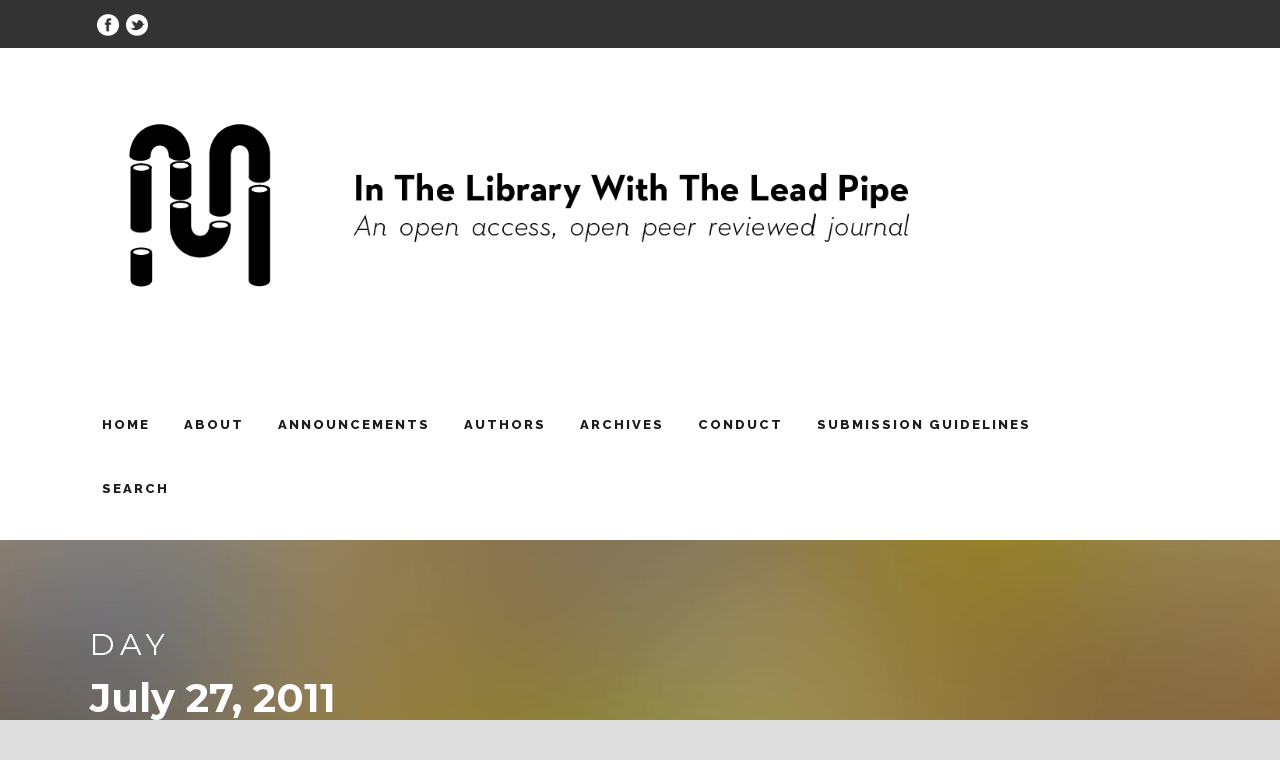

--- FILE ---
content_type: text/html; charset=UTF-8
request_url: https://www.inthelibrarywiththeleadpipe.org/2011/07/27/
body_size: 7522
content:
<!DOCTYPE html>
<!--[if IE 7]><html class="ie ie7 ltie8 ltie9" lang="en-US"><![endif]-->
<!--[if IE 8]><html class="ie ie8 ltie9" lang="en-US"><![endif]-->
<!--[if !(IE 7) | !(IE 8)  ]><!-->
<html lang="en-US">
<!--<![endif]-->

<head>
	<meta charset="UTF-8" />
	<meta name="viewport" content="initial-scale=1.0" />	
		
	<link rel="pingback" href="https://www.inthelibrarywiththeleadpipe.org/wordpress/xmlrpc.php" />
	<title>2011–07–27 &#8211; In the Library with the Lead Pipe</title>
<meta name='robots' content='max-image-preview:large' />
<link rel='dns-prefetch' href='//fonts.googleapis.com' />
<link rel="alternate" type="application/rss+xml" title="In the Library with the Lead Pipe &raquo; Feed" href="https://www.inthelibrarywiththeleadpipe.org/feed/" />
<link rel="alternate" type="application/rss+xml" title="In the Library with the Lead Pipe &raquo; Comments Feed" href="https://www.inthelibrarywiththeleadpipe.org/comments/feed/" />
<script type="text/javascript">
/* <![CDATA[ */
window._wpemojiSettings = {"baseUrl":"https:\/\/s.w.org\/images\/core\/emoji\/15.0.3\/72x72\/","ext":".png","svgUrl":"https:\/\/s.w.org\/images\/core\/emoji\/15.0.3\/svg\/","svgExt":".svg","source":{"concatemoji":"https:\/\/www.inthelibrarywiththeleadpipe.org\/wordpress\/wp-includes\/js\/wp-emoji-release.min.js?ver=6.5.7"}};
/*! This file is auto-generated */
!function(i,n){var o,s,e;function c(e){try{var t={supportTests:e,timestamp:(new Date).valueOf()};sessionStorage.setItem(o,JSON.stringify(t))}catch(e){}}function p(e,t,n){e.clearRect(0,0,e.canvas.width,e.canvas.height),e.fillText(t,0,0);var t=new Uint32Array(e.getImageData(0,0,e.canvas.width,e.canvas.height).data),r=(e.clearRect(0,0,e.canvas.width,e.canvas.height),e.fillText(n,0,0),new Uint32Array(e.getImageData(0,0,e.canvas.width,e.canvas.height).data));return t.every(function(e,t){return e===r[t]})}function u(e,t,n){switch(t){case"flag":return n(e,"\ud83c\udff3\ufe0f\u200d\u26a7\ufe0f","\ud83c\udff3\ufe0f\u200b\u26a7\ufe0f")?!1:!n(e,"\ud83c\uddfa\ud83c\uddf3","\ud83c\uddfa\u200b\ud83c\uddf3")&&!n(e,"\ud83c\udff4\udb40\udc67\udb40\udc62\udb40\udc65\udb40\udc6e\udb40\udc67\udb40\udc7f","\ud83c\udff4\u200b\udb40\udc67\u200b\udb40\udc62\u200b\udb40\udc65\u200b\udb40\udc6e\u200b\udb40\udc67\u200b\udb40\udc7f");case"emoji":return!n(e,"\ud83d\udc26\u200d\u2b1b","\ud83d\udc26\u200b\u2b1b")}return!1}function f(e,t,n){var r="undefined"!=typeof WorkerGlobalScope&&self instanceof WorkerGlobalScope?new OffscreenCanvas(300,150):i.createElement("canvas"),a=r.getContext("2d",{willReadFrequently:!0}),o=(a.textBaseline="top",a.font="600 32px Arial",{});return e.forEach(function(e){o[e]=t(a,e,n)}),o}function t(e){var t=i.createElement("script");t.src=e,t.defer=!0,i.head.appendChild(t)}"undefined"!=typeof Promise&&(o="wpEmojiSettingsSupports",s=["flag","emoji"],n.supports={everything:!0,everythingExceptFlag:!0},e=new Promise(function(e){i.addEventListener("DOMContentLoaded",e,{once:!0})}),new Promise(function(t){var n=function(){try{var e=JSON.parse(sessionStorage.getItem(o));if("object"==typeof e&&"number"==typeof e.timestamp&&(new Date).valueOf()<e.timestamp+604800&&"object"==typeof e.supportTests)return e.supportTests}catch(e){}return null}();if(!n){if("undefined"!=typeof Worker&&"undefined"!=typeof OffscreenCanvas&&"undefined"!=typeof URL&&URL.createObjectURL&&"undefined"!=typeof Blob)try{var e="postMessage("+f.toString()+"("+[JSON.stringify(s),u.toString(),p.toString()].join(",")+"));",r=new Blob([e],{type:"text/javascript"}),a=new Worker(URL.createObjectURL(r),{name:"wpTestEmojiSupports"});return void(a.onmessage=function(e){c(n=e.data),a.terminate(),t(n)})}catch(e){}c(n=f(s,u,p))}t(n)}).then(function(e){for(var t in e)n.supports[t]=e[t],n.supports.everything=n.supports.everything&&n.supports[t],"flag"!==t&&(n.supports.everythingExceptFlag=n.supports.everythingExceptFlag&&n.supports[t]);n.supports.everythingExceptFlag=n.supports.everythingExceptFlag&&!n.supports.flag,n.DOMReady=!1,n.readyCallback=function(){n.DOMReady=!0}}).then(function(){return e}).then(function(){var e;n.supports.everything||(n.readyCallback(),(e=n.source||{}).concatemoji?t(e.concatemoji):e.wpemoji&&e.twemoji&&(t(e.twemoji),t(e.wpemoji)))}))}((window,document),window._wpemojiSettings);
/* ]]> */
</script>
<style id='wp-emoji-styles-inline-css' type='text/css'>

	img.wp-smiley, img.emoji {
		display: inline !important;
		border: none !important;
		box-shadow: none !important;
		height: 1em !important;
		width: 1em !important;
		margin: 0 0.07em !important;
		vertical-align: -0.1em !important;
		background: none !important;
		padding: 0 !important;
	}
</style>
<link rel='stylesheet' id='wp-block-library-css' href='https://www.inthelibrarywiththeleadpipe.org/wordpress/wp-includes/css/dist/block-library/style.min.css?ver=6.5.7' type='text/css' media='all' />
<style id='co-authors-plus-coauthors-style-inline-css' type='text/css'>
.wp-block-co-authors-plus-coauthors.is-layout-flow [class*=wp-block-co-authors-plus]{display:inline}

</style>
<style id='co-authors-plus-avatar-style-inline-css' type='text/css'>
.wp-block-co-authors-plus-avatar :where(img){height:auto;max-width:100%;vertical-align:bottom}.wp-block-co-authors-plus-coauthors.is-layout-flow .wp-block-co-authors-plus-avatar :where(img){vertical-align:middle}.wp-block-co-authors-plus-avatar:is(.alignleft,.alignright){display:table}.wp-block-co-authors-plus-avatar.aligncenter{display:table;margin-inline:auto}

</style>
<style id='co-authors-plus-image-style-inline-css' type='text/css'>
.wp-block-co-authors-plus-image{margin-bottom:0}.wp-block-co-authors-plus-image :where(img){height:auto;max-width:100%;vertical-align:bottom}.wp-block-co-authors-plus-coauthors.is-layout-flow .wp-block-co-authors-plus-image :where(img){vertical-align:middle}.wp-block-co-authors-plus-image:is(.alignfull,.alignwide) :where(img){width:100%}.wp-block-co-authors-plus-image:is(.alignleft,.alignright){display:table}.wp-block-co-authors-plus-image.aligncenter{display:table;margin-inline:auto}

</style>
<style id='classic-theme-styles-inline-css' type='text/css'>
/*! This file is auto-generated */
.wp-block-button__link{color:#fff;background-color:#32373c;border-radius:9999px;box-shadow:none;text-decoration:none;padding:calc(.667em + 2px) calc(1.333em + 2px);font-size:1.125em}.wp-block-file__button{background:#32373c;color:#fff;text-decoration:none}
</style>
<style id='global-styles-inline-css' type='text/css'>
body{--wp--preset--color--black: #000000;--wp--preset--color--cyan-bluish-gray: #abb8c3;--wp--preset--color--white: #ffffff;--wp--preset--color--pale-pink: #f78da7;--wp--preset--color--vivid-red: #cf2e2e;--wp--preset--color--luminous-vivid-orange: #ff6900;--wp--preset--color--luminous-vivid-amber: #fcb900;--wp--preset--color--light-green-cyan: #7bdcb5;--wp--preset--color--vivid-green-cyan: #00d084;--wp--preset--color--pale-cyan-blue: #8ed1fc;--wp--preset--color--vivid-cyan-blue: #0693e3;--wp--preset--color--vivid-purple: #9b51e0;--wp--preset--gradient--vivid-cyan-blue-to-vivid-purple: linear-gradient(135deg,rgba(6,147,227,1) 0%,rgb(155,81,224) 100%);--wp--preset--gradient--light-green-cyan-to-vivid-green-cyan: linear-gradient(135deg,rgb(122,220,180) 0%,rgb(0,208,130) 100%);--wp--preset--gradient--luminous-vivid-amber-to-luminous-vivid-orange: linear-gradient(135deg,rgba(252,185,0,1) 0%,rgba(255,105,0,1) 100%);--wp--preset--gradient--luminous-vivid-orange-to-vivid-red: linear-gradient(135deg,rgba(255,105,0,1) 0%,rgb(207,46,46) 100%);--wp--preset--gradient--very-light-gray-to-cyan-bluish-gray: linear-gradient(135deg,rgb(238,238,238) 0%,rgb(169,184,195) 100%);--wp--preset--gradient--cool-to-warm-spectrum: linear-gradient(135deg,rgb(74,234,220) 0%,rgb(151,120,209) 20%,rgb(207,42,186) 40%,rgb(238,44,130) 60%,rgb(251,105,98) 80%,rgb(254,248,76) 100%);--wp--preset--gradient--blush-light-purple: linear-gradient(135deg,rgb(255,206,236) 0%,rgb(152,150,240) 100%);--wp--preset--gradient--blush-bordeaux: linear-gradient(135deg,rgb(254,205,165) 0%,rgb(254,45,45) 50%,rgb(107,0,62) 100%);--wp--preset--gradient--luminous-dusk: linear-gradient(135deg,rgb(255,203,112) 0%,rgb(199,81,192) 50%,rgb(65,88,208) 100%);--wp--preset--gradient--pale-ocean: linear-gradient(135deg,rgb(255,245,203) 0%,rgb(182,227,212) 50%,rgb(51,167,181) 100%);--wp--preset--gradient--electric-grass: linear-gradient(135deg,rgb(202,248,128) 0%,rgb(113,206,126) 100%);--wp--preset--gradient--midnight: linear-gradient(135deg,rgb(2,3,129) 0%,rgb(40,116,252) 100%);--wp--preset--font-size--small: 13px;--wp--preset--font-size--medium: 20px;--wp--preset--font-size--large: 36px;--wp--preset--font-size--x-large: 42px;--wp--preset--spacing--20: 0.44rem;--wp--preset--spacing--30: 0.67rem;--wp--preset--spacing--40: 1rem;--wp--preset--spacing--50: 1.5rem;--wp--preset--spacing--60: 2.25rem;--wp--preset--spacing--70: 3.38rem;--wp--preset--spacing--80: 5.06rem;--wp--preset--shadow--natural: 6px 6px 9px rgba(0, 0, 0, 0.2);--wp--preset--shadow--deep: 12px 12px 50px rgba(0, 0, 0, 0.4);--wp--preset--shadow--sharp: 6px 6px 0px rgba(0, 0, 0, 0.2);--wp--preset--shadow--outlined: 6px 6px 0px -3px rgba(255, 255, 255, 1), 6px 6px rgba(0, 0, 0, 1);--wp--preset--shadow--crisp: 6px 6px 0px rgba(0, 0, 0, 1);}:where(.is-layout-flex){gap: 0.5em;}:where(.is-layout-grid){gap: 0.5em;}body .is-layout-flex{display: flex;}body .is-layout-flex{flex-wrap: wrap;align-items: center;}body .is-layout-flex > *{margin: 0;}body .is-layout-grid{display: grid;}body .is-layout-grid > *{margin: 0;}:where(.wp-block-columns.is-layout-flex){gap: 2em;}:where(.wp-block-columns.is-layout-grid){gap: 2em;}:where(.wp-block-post-template.is-layout-flex){gap: 1.25em;}:where(.wp-block-post-template.is-layout-grid){gap: 1.25em;}.has-black-color{color: var(--wp--preset--color--black) !important;}.has-cyan-bluish-gray-color{color: var(--wp--preset--color--cyan-bluish-gray) !important;}.has-white-color{color: var(--wp--preset--color--white) !important;}.has-pale-pink-color{color: var(--wp--preset--color--pale-pink) !important;}.has-vivid-red-color{color: var(--wp--preset--color--vivid-red) !important;}.has-luminous-vivid-orange-color{color: var(--wp--preset--color--luminous-vivid-orange) !important;}.has-luminous-vivid-amber-color{color: var(--wp--preset--color--luminous-vivid-amber) !important;}.has-light-green-cyan-color{color: var(--wp--preset--color--light-green-cyan) !important;}.has-vivid-green-cyan-color{color: var(--wp--preset--color--vivid-green-cyan) !important;}.has-pale-cyan-blue-color{color: var(--wp--preset--color--pale-cyan-blue) !important;}.has-vivid-cyan-blue-color{color: var(--wp--preset--color--vivid-cyan-blue) !important;}.has-vivid-purple-color{color: var(--wp--preset--color--vivid-purple) !important;}.has-black-background-color{background-color: var(--wp--preset--color--black) !important;}.has-cyan-bluish-gray-background-color{background-color: var(--wp--preset--color--cyan-bluish-gray) !important;}.has-white-background-color{background-color: var(--wp--preset--color--white) !important;}.has-pale-pink-background-color{background-color: var(--wp--preset--color--pale-pink) !important;}.has-vivid-red-background-color{background-color: var(--wp--preset--color--vivid-red) !important;}.has-luminous-vivid-orange-background-color{background-color: var(--wp--preset--color--luminous-vivid-orange) !important;}.has-luminous-vivid-amber-background-color{background-color: var(--wp--preset--color--luminous-vivid-amber) !important;}.has-light-green-cyan-background-color{background-color: var(--wp--preset--color--light-green-cyan) !important;}.has-vivid-green-cyan-background-color{background-color: var(--wp--preset--color--vivid-green-cyan) !important;}.has-pale-cyan-blue-background-color{background-color: var(--wp--preset--color--pale-cyan-blue) !important;}.has-vivid-cyan-blue-background-color{background-color: var(--wp--preset--color--vivid-cyan-blue) !important;}.has-vivid-purple-background-color{background-color: var(--wp--preset--color--vivid-purple) !important;}.has-black-border-color{border-color: var(--wp--preset--color--black) !important;}.has-cyan-bluish-gray-border-color{border-color: var(--wp--preset--color--cyan-bluish-gray) !important;}.has-white-border-color{border-color: var(--wp--preset--color--white) !important;}.has-pale-pink-border-color{border-color: var(--wp--preset--color--pale-pink) !important;}.has-vivid-red-border-color{border-color: var(--wp--preset--color--vivid-red) !important;}.has-luminous-vivid-orange-border-color{border-color: var(--wp--preset--color--luminous-vivid-orange) !important;}.has-luminous-vivid-amber-border-color{border-color: var(--wp--preset--color--luminous-vivid-amber) !important;}.has-light-green-cyan-border-color{border-color: var(--wp--preset--color--light-green-cyan) !important;}.has-vivid-green-cyan-border-color{border-color: var(--wp--preset--color--vivid-green-cyan) !important;}.has-pale-cyan-blue-border-color{border-color: var(--wp--preset--color--pale-cyan-blue) !important;}.has-vivid-cyan-blue-border-color{border-color: var(--wp--preset--color--vivid-cyan-blue) !important;}.has-vivid-purple-border-color{border-color: var(--wp--preset--color--vivid-purple) !important;}.has-vivid-cyan-blue-to-vivid-purple-gradient-background{background: var(--wp--preset--gradient--vivid-cyan-blue-to-vivid-purple) !important;}.has-light-green-cyan-to-vivid-green-cyan-gradient-background{background: var(--wp--preset--gradient--light-green-cyan-to-vivid-green-cyan) !important;}.has-luminous-vivid-amber-to-luminous-vivid-orange-gradient-background{background: var(--wp--preset--gradient--luminous-vivid-amber-to-luminous-vivid-orange) !important;}.has-luminous-vivid-orange-to-vivid-red-gradient-background{background: var(--wp--preset--gradient--luminous-vivid-orange-to-vivid-red) !important;}.has-very-light-gray-to-cyan-bluish-gray-gradient-background{background: var(--wp--preset--gradient--very-light-gray-to-cyan-bluish-gray) !important;}.has-cool-to-warm-spectrum-gradient-background{background: var(--wp--preset--gradient--cool-to-warm-spectrum) !important;}.has-blush-light-purple-gradient-background{background: var(--wp--preset--gradient--blush-light-purple) !important;}.has-blush-bordeaux-gradient-background{background: var(--wp--preset--gradient--blush-bordeaux) !important;}.has-luminous-dusk-gradient-background{background: var(--wp--preset--gradient--luminous-dusk) !important;}.has-pale-ocean-gradient-background{background: var(--wp--preset--gradient--pale-ocean) !important;}.has-electric-grass-gradient-background{background: var(--wp--preset--gradient--electric-grass) !important;}.has-midnight-gradient-background{background: var(--wp--preset--gradient--midnight) !important;}.has-small-font-size{font-size: var(--wp--preset--font-size--small) !important;}.has-medium-font-size{font-size: var(--wp--preset--font-size--medium) !important;}.has-large-font-size{font-size: var(--wp--preset--font-size--large) !important;}.has-x-large-font-size{font-size: var(--wp--preset--font-size--x-large) !important;}
.wp-block-navigation a:where(:not(.wp-element-button)){color: inherit;}
:where(.wp-block-post-template.is-layout-flex){gap: 1.25em;}:where(.wp-block-post-template.is-layout-grid){gap: 1.25em;}
:where(.wp-block-columns.is-layout-flex){gap: 2em;}:where(.wp-block-columns.is-layout-grid){gap: 2em;}
.wp-block-pullquote{font-size: 1.5em;line-height: 1.6;}
</style>
<link rel='stylesheet' id='style-css' href='https://www.inthelibrarywiththeleadpipe.org/wordpress/wp-content/themes/thekeynote/style.css?ver=6.5.7' type='text/css' media='all' />
<link rel='stylesheet' id='Raleway-google-font-css' href='https://fonts.googleapis.com/css?family=Raleway%3A100%2C200%2C300%2Cregular%2C500%2C600%2C700%2C800%2C900&#038;subset=latin&#038;ver=6.5.7' type='text/css' media='all' />
<link rel='stylesheet' id='Montserrat-google-font-css' href='https://fonts.googleapis.com/css?family=Montserrat%3Aregular%2C700&#038;subset=latin&#038;ver=6.5.7' type='text/css' media='all' />
<link rel='stylesheet' id='Droid-Serif-google-font-css' href='https://fonts.googleapis.com/css?family=Droid+Serif%3Aregular%2Citalic%2C700%2C700italic&#038;subset=latin&#038;ver=6.5.7' type='text/css' media='all' />
<link rel='stylesheet' id='superfish-css' href='https://www.inthelibrarywiththeleadpipe.org/wordpress/wp-content/themes/thekeynote/plugins/superfish/css/superfish.css?ver=6.5.7' type='text/css' media='all' />
<link rel='stylesheet' id='dlmenu-css' href='https://www.inthelibrarywiththeleadpipe.org/wordpress/wp-content/themes/thekeynote/plugins/dl-menu/component.css?ver=6.5.7' type='text/css' media='all' />
<link rel='stylesheet' id='font-awesome-css' href='https://www.inthelibrarywiththeleadpipe.org/wordpress/wp-content/themes/thekeynote/plugins/font-awesome-new/css/font-awesome.min.css?ver=6.5.7' type='text/css' media='all' />
<link rel='stylesheet' id='jquery-fancybox-css' href='https://www.inthelibrarywiththeleadpipe.org/wordpress/wp-content/themes/thekeynote/plugins/fancybox/jquery.fancybox.css?ver=6.5.7' type='text/css' media='all' />
<link rel='stylesheet' id='thekeynote_flexslider-css' href='https://www.inthelibrarywiththeleadpipe.org/wordpress/wp-content/themes/thekeynote/plugins/flexslider/flexslider.css?ver=6.5.7' type='text/css' media='all' />
<link rel='stylesheet' id='style-responsive-css' href='https://www.inthelibrarywiththeleadpipe.org/wordpress/wp-content/themes/thekeynote/stylesheet/style-responsive.css?ver=6.5.7' type='text/css' media='all' />
<link rel='stylesheet' id='style-custom-css' href='https://www.inthelibrarywiththeleadpipe.org/wordpress/wp-content/themes/thekeynote/stylesheet/style-custom.css?1618549139&#038;ver=6.5.7' type='text/css' media='all' />
<script type="text/javascript" src="https://www.inthelibrarywiththeleadpipe.org/wordpress/wp-includes/js/jquery/jquery.min.js?ver=3.7.1" id="jquery-core-js"></script>
<script type="text/javascript" src="https://www.inthelibrarywiththeleadpipe.org/wordpress/wp-includes/js/jquery/jquery-migrate.min.js?ver=3.4.1" id="jquery-migrate-js"></script>
<link rel="https://api.w.org/" href="https://www.inthelibrarywiththeleadpipe.org/wp-json/" /><link rel="EditURI" type="application/rsd+xml" title="RSD" href="https://www.inthelibrarywiththeleadpipe.org/wordpress/xmlrpc.php?rsd" />
<meta name="generator" content="WordPress 6.5.7" />
<!-- load the script for older ie version -->
<!--[if lt IE 9]>
<script src="https://www.inthelibrarywiththeleadpipe.org/wordpress/wp-content/themes/thekeynote/javascript/html5.js" type="text/javascript"></script>
<script src="https://www.inthelibrarywiththeleadpipe.org/wordpress/wp-content/themes/thekeynote/plugins/easy-pie-chart/excanvas.js" type="text/javascript"></script>
<![endif]-->
<link rel="icon" href="https://www.inthelibrarywiththeleadpipe.org/wordpress/wp-content/uploads/2016/08/cropped-noun_87063_cc-32x32.png" sizes="32x32" />
<link rel="icon" href="https://www.inthelibrarywiththeleadpipe.org/wordpress/wp-content/uploads/2016/08/cropped-noun_87063_cc-192x192.png" sizes="192x192" />
<link rel="apple-touch-icon" href="https://www.inthelibrarywiththeleadpipe.org/wordpress/wp-content/uploads/2016/08/cropped-noun_87063_cc-180x180.png" />
<meta name="msapplication-TileImage" content="https://www.inthelibrarywiththeleadpipe.org/wordpress/wp-content/uploads/2016/08/cropped-noun_87063_cc-270x270.png" />
<!-- itlwtlp custom google analytics (added 2017-02-11) -->  
<script>
  (function(i,s,o,g,r,a,m){i['GoogleAnalyticsObject']=r;i[r]=i[r]||function(){
  (i[r].q=i[r].q||[]).push(arguments)},i[r].l=1*new Date();a=s.createElement(o),
  m=s.getElementsByTagName(o)[0];a.async=1;a.src=g;m.parentNode.insertBefore(a,m)
  })(window,document,'script','https://www.google-analytics.com/analytics.js','ga');

  ga('create', 'UA-5718589-1', 'auto');
  ga('send', 'pageview');

</script>
<!-- /google analytics --> 
</head>

<body class="archive date">
<div class="body-wrapper " data-home="https://www.inthelibrarywiththeleadpipe.org" >
		<header class="gdlr-header-wrapper">
		<!-- top navigation -->
				<div class="top-navigation-wrapper">
			<div class="top-navigation-container container">
				<div class="top-navigation-left">
					<div class="top-social-wrapper">
						<div id="skip"><a href="#gdlr-content">Skip to Main Content</a></div> <!-- itlwtlp custom -->
						<div class="social-icon">
<a href="https://www.facebook.com/libraryleadpipe" target="_blank" >
<img width="32" height="32" src="https://www.inthelibrarywiththeleadpipe.org/wordpress/wp-content/themes/thekeynote/images/light/social-icon/facebook.png" alt="Facebook" />
</a>
</div>
<div class="social-icon">
<a href="http://twitter.com/libraryleadpipe" target="_blank" >
<img width="32" height="32" src="https://www.inthelibrarywiththeleadpipe.org/wordpress/wp-content/themes/thekeynote/images/light/social-icon/twitter.png" alt="Twitter" />
</a>
</div>
<div class="clear"></div>					</div>
				</div>
				<div class="top-navigation-right">
					<div class="top-navigation-right-text">
											</div>
				</div>
				<div class="clear"></div>
			</div>
		</div>
		
		<!-- logo -->
		<div class="gdlr-header-inner">
			<div class="gdlr-header-container container">
				<!-- logo -->
				<div class="gdlr-logo">
					<a href="https://www.inthelibrarywiththeleadpipe.org" >
						<img src="https://www.inthelibrarywiththeleadpipe.org/wordpress/wp-content/uploads/2016/08/LPph_header.png" alt="Site logo with site name and tagline "An open access, open peer reviewed journal"" width="1156" height="289" />					</a>
					<div class="gdlr-responsive-navigation dl-menuwrapper" id="gdlr-responsive-navigation" ><button class="dl-trigger">Open Menu</button><ul id="menu-menu-1" class="dl-menu gdlr-main-mobile-menu"><li id="menu-item-7915" class="menu-item menu-item-type-custom menu-item-object-custom menu-item-home menu-item-7915"><a href="https://www.inthelibrarywiththeleadpipe.org/">Home</a></li>
<li id="menu-item-7916" class="menu-item menu-item-type-post_type menu-item-object-page menu-item-has-children menu-item-7916"><a href="https://www.inthelibrarywiththeleadpipe.org/about/">About</a>
<ul class="dl-submenu">
	<li id="menu-item-7937" class="menu-item menu-item-type-post_type menu-item-object-page menu-item-7937"><a href="https://www.inthelibrarywiththeleadpipe.org/awards-good-words/">Awards &#038; Good Words</a></li>
	<li id="menu-item-7938" class="menu-item menu-item-type-post_type menu-item-object-page menu-item-7938"><a href="https://www.inthelibrarywiththeleadpipe.org/contact-us/">Contact</a></li>
	<li id="menu-item-7917" class="menu-item menu-item-type-post_type menu-item-object-page menu-item-has-children menu-item-7917"><a href="https://www.inthelibrarywiththeleadpipe.org/about/editorial-board/">Editorial Board</a>
	<ul class="dl-submenu">
		<li id="menu-item-11639" class="menu-item menu-item-type-post_type menu-item-object-page menu-item-11639"><a href="https://www.inthelibrarywiththeleadpipe.org/about/editorial-board/brittany-paloma-fiedler/">Brittany Paloma Fiedler</a></li>
		<li id="menu-item-7927" class="menu-item menu-item-type-post_type menu-item-object-page menu-item-7927"><a href="https://www.inthelibrarywiththeleadpipe.org/about/editorial-board/ian-beilin/">Ian Beilin</a></li>
		<li id="menu-item-9565" class="menu-item menu-item-type-post_type menu-item-object-page menu-item-9565"><a href="https://www.inthelibrarywiththeleadpipe.org/about/editorial-board/jaena-rae-cabrera/">Jaena Rae Cabrera</a></li>
		<li id="menu-item-11070" class="menu-item menu-item-type-post_type menu-item-object-page menu-item-11070"><a href="https://www.inthelibrarywiththeleadpipe.org/about/editorial-board/j-schomberg/">Jess Schomberg</a></li>
		<li id="menu-item-11663" class="menu-item menu-item-type-post_type menu-item-object-page menu-item-11663"><a href="https://www.inthelibrarywiththeleadpipe.org/about/editorial-board/jeannette-ho/">Jeannette Ho</a></li>
		<li id="menu-item-11649" class="menu-item menu-item-type-post_type menu-item-object-page menu-item-11649"><a href="https://www.inthelibrarywiththeleadpipe.org/about/editorial-board/pamella-lach/">Pamella Lach</a></li>
		<li id="menu-item-7929" class="menu-item menu-item-type-post_type menu-item-object-page menu-item-7929"><a href="https://www.inthelibrarywiththeleadpipe.org/about/editorial-board/ryan-randall/">Ryan Randall</a></li>
	</ul>
</li>
	<li id="menu-item-7923" class="menu-item menu-item-type-post_type menu-item-object-page menu-item-7923"><a href="https://www.inthelibrarywiththeleadpipe.org/about/editorial-board/emeritus/">Emeritus</a></li>
</ul>
</li>
<li id="menu-item-10211" class="menu-item menu-item-type-post_type menu-item-object-page menu-item-10211"><a href="https://www.inthelibrarywiththeleadpipe.org/announcements/">Announcements</a></li>
<li id="menu-item-7931" class="menu-item menu-item-type-post_type menu-item-object-page menu-item-7931"><a href="https://www.inthelibrarywiththeleadpipe.org/authors/">Authors</a></li>
<li id="menu-item-7932" class="menu-item menu-item-type-post_type menu-item-object-page menu-item-7932"><a href="https://www.inthelibrarywiththeleadpipe.org/archives/">Archives</a></li>
<li id="menu-item-7933" class="menu-item menu-item-type-post_type menu-item-object-page menu-item-7933"><a href="https://www.inthelibrarywiththeleadpipe.org/conduct/">Conduct</a></li>
<li id="menu-item-7934" class="menu-item menu-item-type-post_type menu-item-object-page menu-item-has-children menu-item-7934"><a href="https://www.inthelibrarywiththeleadpipe.org/submission-guidelines/">Submission Guidelines</a>
<ul class="dl-submenu">
	<li id="menu-item-7935" class="menu-item menu-item-type-post_type menu-item-object-page menu-item-7935"><a href="https://www.inthelibrarywiththeleadpipe.org/submission-guidelines/lead-pipe-publication-process/">Lead Pipe Publication Process</a></li>
	<li id="menu-item-11684" class="menu-item menu-item-type-post_type menu-item-object-page menu-item-11684"><a href="https://www.inthelibrarywiththeleadpipe.org/ai-policy/">AI Policy</a></li>
	<li id="menu-item-7936" class="menu-item menu-item-type-post_type menu-item-object-page menu-item-7936"><a href="https://www.inthelibrarywiththeleadpipe.org/submission-guidelines/style-guide/">Style Guide</a></li>
</ul>
</li>
<li id="menu-item-8385" class="menu-item menu-item-type-post_type menu-item-object-page menu-item-8385"><a href="https://www.inthelibrarywiththeleadpipe.org/search/">Search</a></li>
</ul></div>				</div>

				<!-- navigation -->
				<div class="gdlr-navigation-wrapper"><nav class="gdlr-navigation" id="gdlr-main-navigation" role="navigation"><ul id="menu-menu-2" class="sf-menu gdlr-main-menu"><li  class="menu-item menu-item-type-custom menu-item-object-custom menu-item-home menu-item-7915menu-item menu-item-type-custom menu-item-object-custom menu-item-home menu-item-7915 gdlr-normal-menu"><a href="https://www.inthelibrarywiththeleadpipe.org/">Home</a></li>
<li  class="menu-item menu-item-type-post_type menu-item-object-page menu-item-has-children menu-item-7916menu-item menu-item-type-post_type menu-item-object-page menu-item-has-children menu-item-7916 gdlr-normal-menu"><a href="https://www.inthelibrarywiththeleadpipe.org/about/">About</a>
<ul class="sub-menu">
	<li  class="menu-item menu-item-type-post_type menu-item-object-page menu-item-7937"><a href="https://www.inthelibrarywiththeleadpipe.org/awards-good-words/">Awards &#038; Good Words</a></li>
	<li  class="menu-item menu-item-type-post_type menu-item-object-page menu-item-7938"><a href="https://www.inthelibrarywiththeleadpipe.org/contact-us/">Contact</a></li>
	<li  class="menu-item menu-item-type-post_type menu-item-object-page menu-item-has-children menu-item-7917"><a href="https://www.inthelibrarywiththeleadpipe.org/about/editorial-board/">Editorial Board</a>
	<ul class="sub-menu">
		<li  class="menu-item menu-item-type-post_type menu-item-object-page menu-item-11639"><a href="https://www.inthelibrarywiththeleadpipe.org/about/editorial-board/brittany-paloma-fiedler/">Brittany Paloma Fiedler</a></li>
		<li  class="menu-item menu-item-type-post_type menu-item-object-page menu-item-7927"><a href="https://www.inthelibrarywiththeleadpipe.org/about/editorial-board/ian-beilin/">Ian Beilin</a></li>
		<li  class="menu-item menu-item-type-post_type menu-item-object-page menu-item-9565"><a href="https://www.inthelibrarywiththeleadpipe.org/about/editorial-board/jaena-rae-cabrera/">Jaena Rae Cabrera</a></li>
		<li  class="menu-item menu-item-type-post_type menu-item-object-page menu-item-11070"><a href="https://www.inthelibrarywiththeleadpipe.org/about/editorial-board/j-schomberg/">Jess Schomberg</a></li>
		<li  class="menu-item menu-item-type-post_type menu-item-object-page menu-item-11663"><a href="https://www.inthelibrarywiththeleadpipe.org/about/editorial-board/jeannette-ho/">Jeannette Ho</a></li>
		<li  class="menu-item menu-item-type-post_type menu-item-object-page menu-item-11649"><a href="https://www.inthelibrarywiththeleadpipe.org/about/editorial-board/pamella-lach/">Pamella Lach</a></li>
		<li  class="menu-item menu-item-type-post_type menu-item-object-page menu-item-7929"><a href="https://www.inthelibrarywiththeleadpipe.org/about/editorial-board/ryan-randall/">Ryan Randall</a></li>
	</ul>
</li>
	<li  class="menu-item menu-item-type-post_type menu-item-object-page menu-item-7923"><a href="https://www.inthelibrarywiththeleadpipe.org/about/editorial-board/emeritus/">Emeritus</a></li>
</ul>
</li>
<li  class="menu-item menu-item-type-post_type menu-item-object-page menu-item-10211menu-item menu-item-type-post_type menu-item-object-page menu-item-10211 gdlr-normal-menu"><a href="https://www.inthelibrarywiththeleadpipe.org/announcements/">Announcements</a></li>
<li  class="menu-item menu-item-type-post_type menu-item-object-page menu-item-7931menu-item menu-item-type-post_type menu-item-object-page menu-item-7931 gdlr-normal-menu"><a href="https://www.inthelibrarywiththeleadpipe.org/authors/">Authors</a></li>
<li  class="menu-item menu-item-type-post_type menu-item-object-page menu-item-7932menu-item menu-item-type-post_type menu-item-object-page menu-item-7932 gdlr-normal-menu"><a href="https://www.inthelibrarywiththeleadpipe.org/archives/">Archives</a></li>
<li  class="menu-item menu-item-type-post_type menu-item-object-page menu-item-7933menu-item menu-item-type-post_type menu-item-object-page menu-item-7933 gdlr-normal-menu"><a href="https://www.inthelibrarywiththeleadpipe.org/conduct/">Conduct</a></li>
<li  class="menu-item menu-item-type-post_type menu-item-object-page menu-item-has-children menu-item-7934menu-item menu-item-type-post_type menu-item-object-page menu-item-has-children menu-item-7934 gdlr-normal-menu"><a href="https://www.inthelibrarywiththeleadpipe.org/submission-guidelines/">Submission Guidelines</a>
<ul class="sub-menu">
	<li  class="menu-item menu-item-type-post_type menu-item-object-page menu-item-7935"><a href="https://www.inthelibrarywiththeleadpipe.org/submission-guidelines/lead-pipe-publication-process/">Lead Pipe Publication Process</a></li>
	<li  class="menu-item menu-item-type-post_type menu-item-object-page menu-item-11684"><a href="https://www.inthelibrarywiththeleadpipe.org/ai-policy/">AI Policy</a></li>
	<li  class="menu-item menu-item-type-post_type menu-item-object-page menu-item-7936"><a href="https://www.inthelibrarywiththeleadpipe.org/submission-guidelines/style-guide/">Style Guide</a></li>
</ul>
</li>
<li  class="menu-item menu-item-type-post_type menu-item-object-page menu-item-8385menu-item menu-item-type-post_type menu-item-object-page menu-item-8385 gdlr-normal-menu"><a href="https://www.inthelibrarywiththeleadpipe.org/search/">Search</a></li>
</ul></nav>	

<!-- itlwtlp custom : suppress search in menu favor of dedicated search page for mobile, plus default has poor contrast  
<span class="gdlr-menu-search-button-sep">|</span>
<i class="fa fa-search icon-search gdlr-menu-search-button" id="gdlr-menu-search-button" ></i>
<div class="gdlr-menu-search" id="gdlr-menu-search">
	<form method="get" id="searchform" action="https://www.inthelibrarywiththeleadpipe.org/">
				<div class="search-text">
			<input type="text" value="Type Keywords" name="s" autocomplete="off" data-default="Type Keywords" />
		</div>
		<input type="submit" value="" />
		<div class="clear"></div>
	</form>	
</div> -->		
<div class="gdlr-navigation-gimmick" id="gdlr-navigation-gimmick"></div><div class="clear"></div></div>
				<div class="clear"></div>
			</div>
		</div>
		<div class="clear"></div>
	</header>
	<div id="gdlr-header-substitute" ></div>
	
			<div class="gdlr-page-title-wrapper gdlr-parallax-wrapper gdlr-title-normal"  data-bgspeed="0.5" >
			<div class="gdlr-page-title-overlay"></div>
			<div class="gdlr-page-title-container container" >
				<span class="gdlr-page-title">Day</span>
								<h1 class="gdlr-page-caption">July 27, 2011</h1>
							</div>	
		</div>		
		<!-- is search -->	<div class="content-wrapper"><div class="gdlr-content">

		<div class="with-sidebar-wrapper">
		<div class="with-sidebar-container container">
			<div class="with-sidebar-left twelve columns">
				<div class="with-sidebar-content twelve gdlr-item-start-content columns">
					<div class="blog-item-holder"><div class="gdlr-isotope" data-type="blog" data-layout="fitRows" ><div class="clear"></div><div class="four columns"><div class="gdlr-item gdlr-blog-grid"><div class="gdlr-ux gdlr-blog-grid-ux">
<article id="post-3142" class="post-3142 post type-post status-publish format-standard hentry category-uncategorized tag-teens tag-young-adult-literature">
	<div class="gdlr-standard-style">
					
		<header class="post-header">
			<div class="gdlr-blog-info gdlr-info gdlr-info-font"><span class="gdlr-separator">/</span><div class="blog-info blog-date"><a href="https://www.inthelibrarywiththeleadpipe.org/2011/07/27/">2011–07–27</a></div><span class="gdlr-separator">/</span><div class="blog-info blog-comment"><a href="https://www.inthelibrarywiththeleadpipe.org/2011/are-you-reading-ya-lit-you-should-be/#respond" >73 Comments</a></div><div class="clear"></div></div>	
							<h3 class="gdlr-blog-title"><a href="https://www.inthelibrarywiththeleadpipe.org/2011/are-you-reading-ya-lit-you-should-be/">Are You Reading YA Lit? You Should Be.</a></h3>
						<div class="clear"></div>
		</header><!-- entry-header -->

		<div class="gdlr-blog-content">by Gretchen Kolderup I&#8217;m a young adult librarian, but I didn&#8217;t read young adult lit when I was a teen myself. I was a precocious... <div class="clear"></div><a href="https://www.inthelibrarywiththeleadpipe.org/2011/are-you-reading-ya-lit-you-should-be/" class="gdlr-info-font excerpt-read-more">Read More</a></div>	</div>
</article><!-- #post --></div></div></div><div class="clear"></div></div><div class="clear"></div></div>				</div>
				
				<div class="clear"></div>
			</div>
			
			<div class="clear"></div>
		</div>				
	</div>				

</div><!-- gdlr-content -->
		<div class="clear" ></div>
	</div><!-- content wrapper -->

		
	<footer class="footer-wrapper" >
				<div class="footer-container container">
										<div class="footer-column three columns" id="footer-widget-1" >
									</div>
										<div class="footer-column three columns" id="footer-widget-2" >
									</div>
										<div class="footer-column three columns" id="footer-widget-3" >
									</div>
										<div class="footer-column three columns" id="footer-widget-4" >
					<div id="block-4" class="widget widget_block gdlr-item gdlr-widget"><div class="wp-widget-group__inner-blocks">
<p style="display: none;"><a href="https://hcommons.social/@libraryleadpipe" rel="me">Mastodon</a></p>
</div></div>				</div>
									<div class="clear"></div>
		</div>
				
				<div class="copyright-wrapper">
			<div class="copyright-container container">
				<div class="copyright-left">
					<a rel="license" href="http://creativecommons.org/licenses/by/4.0/"><img alt="Creative Commons License" style="border-width:0" src="https://i.creativecommons.org/l/by/4.0/88x31.png" /></a> This work is licensed under a <a rel="license" href="http://creativecommons.org/licenses/by/4.0/">CC Attribution 4.0 License</a>.<br />ISSN 1944-6195.				</div>
				<div class="copyright-right">
					<a href="https://www.inthelibrarywiththeleadpipe.org/about/">About this Journal</a> | <a href="https://www.inthelibrarywiththeleadpipe.org/archives/">Archives</a> | <a href="https://www.inthelibrarywiththeleadpipe.org/submission-guidelines/">Submissions</a> | <a href="https://www.inthelibrarywiththeleadpipe.org/conduct/">Conduct</a>














				</div>
				<div class="clear"></div>
			</div>
		</div>
			</footer>
	</div> <!-- body-wrapper -->
<script type="text/javascript"></script><script type="text/javascript" src="https://www.inthelibrarywiththeleadpipe.org/wordpress/wp-content/themes/thekeynote/plugins/superfish/js/superfish.js?ver=1.0" id="superfish-js"></script>
<script type="text/javascript" src="https://www.inthelibrarywiththeleadpipe.org/wordpress/wp-includes/js/hoverIntent.min.js?ver=1.10.2" id="hoverIntent-js"></script>
<script type="text/javascript" src="https://www.inthelibrarywiththeleadpipe.org/wordpress/wp-content/themes/thekeynote/plugins/dl-menu/modernizr.custom.js?ver=1.0" id="modernizr-js"></script>
<script type="text/javascript" src="https://www.inthelibrarywiththeleadpipe.org/wordpress/wp-content/themes/thekeynote/plugins/dl-menu/jquery.dlmenu.js?ver=1.0" id="dlmenu-js"></script>
<script type="text/javascript" src="https://www.inthelibrarywiththeleadpipe.org/wordpress/wp-content/themes/thekeynote/plugins/jquery.easing.js?ver=1.0" id="jquery-easing-js"></script>
<script type="text/javascript" src="https://www.inthelibrarywiththeleadpipe.org/wordpress/wp-content/themes/thekeynote/plugins/fancybox/jquery.fancybox.pack.js?ver=1.0" id="jquery-fancybox-js"></script>
<script type="text/javascript" src="https://www.inthelibrarywiththeleadpipe.org/wordpress/wp-content/themes/thekeynote/plugins/fancybox/helpers/jquery.fancybox-media.js?ver=1.0" id="jquery-fancybox-media-js"></script>
<script type="text/javascript" src="https://www.inthelibrarywiththeleadpipe.org/wordpress/wp-content/themes/thekeynote/plugins/fancybox/helpers/jquery.fancybox-thumbs.js?ver=1.0" id="jquery-fancybox-thumbs-js"></script>
<script type="text/javascript" src="https://www.inthelibrarywiththeleadpipe.org/wordpress/wp-content/themes/thekeynote/plugins/flexslider/jquery.flexslider.js?ver=1.0" id="thekeynote_flexslider-js"></script>
<script type="text/javascript" src="https://www.inthelibrarywiththeleadpipe.org/wordpress/wp-content/themes/thekeynote/javascript/gdlr-script.js?ver=1.0" id="gdlr-script-js"></script>
</body>
</html>